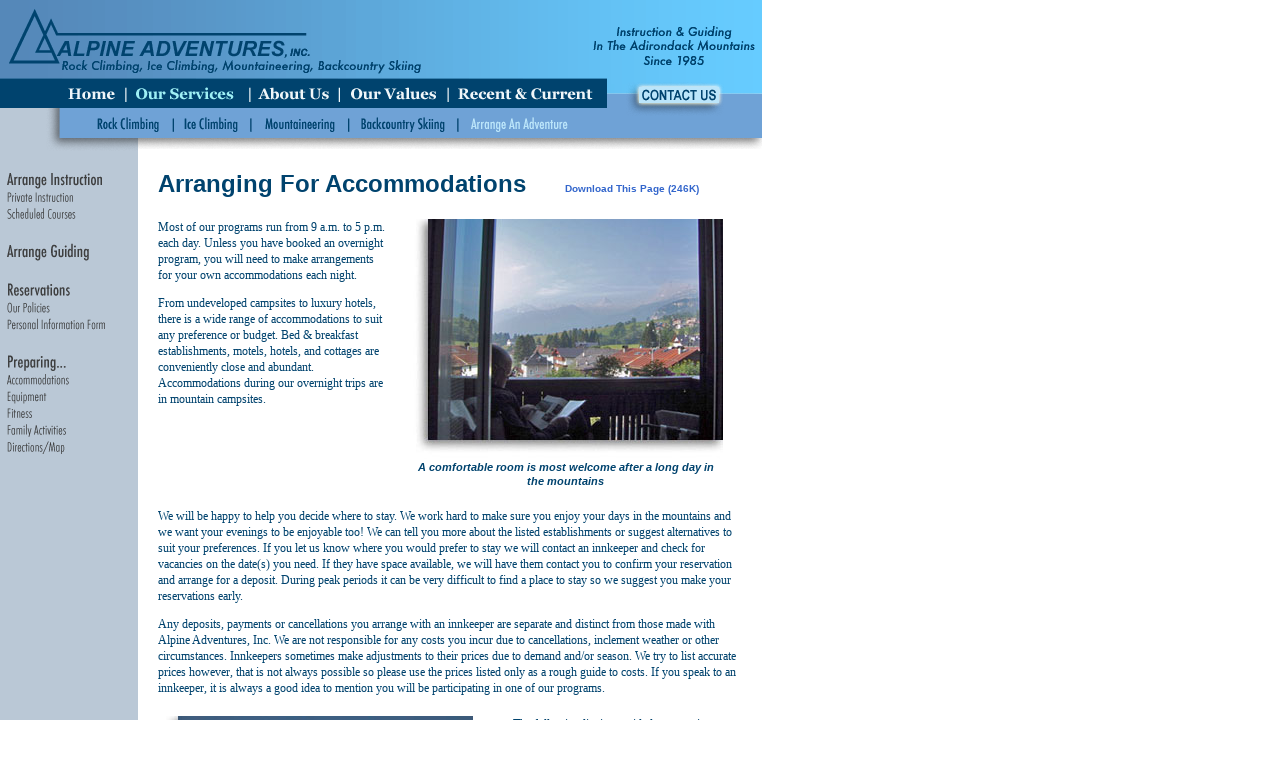

--- FILE ---
content_type: text/html
request_url: http://alpineadven.com/ourservices/arrange/accom.html
body_size: 10423
content:
<!DOCTYPE html PUBLIC "-//W3C//DTD HTML 4.01 Transitional//EN">

<html>

	<head>
		<title>Instruction &amp; Guiding For Rock Climbing, Ice Climbing, Mountaineering and Backcountry Skiing In The Adirondack Mountains - Alpine Adventures, Keene, New York</title>
		<meta http-equiv="content-type" content="text/html;charset=ISO-8859-1">
		<meta name="description" content="Instruction and guiding for rock climbing, ice climbing, backcountry skiing and mountaineering, in the Adirondack Mountains of New York State since 1985. R.L. Stolz and Karen Stolz, Directors.">
		<meta name="keywords" content="climbing, rock climbing, ice climbing, backcountry skiing, telemark skiing, mountaineering, alpine climbing, adventure climbing, mountain climbing, outdoor climbing, guided climbing, traditional climbing, climbing instruction, rock climbing instruction, rock climbing guiding, ice climbing instruction, ice climbing guiding, backcountry skiing instruction, backcountry skiing guiding, adventure skiing, telemark skiing instruction, mountaineering instruction, mountaineering guiding, Adirondack Mountains, Lake Placid, Keene Valley, Keene, outdoor instruction, outdoor education, outdoor recreation, wilderness recreation, extreme sports, mountain adventures, mountain holidays, mountain vacations, outdoor activities, alpinism, outdoor ethics">
		<link href="../../main.css" rel="stylesheet" media="screen">
		<csscriptdict import>
			<script type="text/javascript" src="../../GeneratedItems/CSScriptLib.js"></script>
		</csscriptdict>
		<csactiondict>
			<script type="text/javascript"><!--
CSAct[/*CMP*/ 'BC9C3DD015'] = new Array(CSOpenWindow,/*URL*/ 'http://www.adk.org/ad_loj/index.aspx','',600,600,true,true,false,false,true,true,false);
CSAct[/*CMP*/ 'BC9C583C19'] = new Array(CSOpenWindow,/*URL*/ 'http://www.dec.state.ny.us/website/do/camping/campgrounds/wilmington.html','',600,600,true,true,false,false,true,true,false);
CSAct[/*CMP*/ 'BCAD7C7D9'] = new Array(CSOpenWindow,/*URL*/ 'http://www.lakeplacidlodge.com','',600,600,true,true,false,false,true,true,false);
CSAct[/*CMP*/ 'BCAD7C7D11'] = new Array(CSOpenWindow,/*URL*/ 'http://www.mirrorlakeinn.com','',600,600,true,true,false,false,true,true,false);
CSAct[/*CMP*/ 'BCAD7C7D13'] = new Array(CSOpenWindow,/*URL*/ 'http://www.lphilton.com/','',600,600,true,true,false,false,true,true,false);
CSAct[/*CMP*/ 'BCAD7DDC21'] = new Array(CSOpenWindow,/*URL*/ 'http://www.lakeplacid.com/','',600,600,true,true,false,false,true,true,false);
CSAct[/*CMP*/ 'BCAD890523'] = new Array(CSOpenWindow,/*URL*/ 'http://www.lakeplacid.com/','',600,600,true,true,false,false,true,true,false);
CSAct[/*CMP*/ 'BDBBDD2353'] = new Array(CSOpenWindow,/*URL*/ 'jpgslg/sunset02540h.jpg','',540,405,false,false,false,false,false,false,false);
CSAct[/*CMP*/ 'BDBBDD4554'] = new Array(CSOpenWindow,/*URL*/ 'jpgslg/gb-restday540h.jpg','',540,405,false,false,false,false,false,false,false);
CSAct[/*CMP*/ 'BDBBDDE955'] = new Array(CSOpenWindow,/*URL*/ 'jpgslg/mh-ledge540h.jpg','',540,370,false,false,false,false,false,false,false);
CSAct[/*CMP*/ 'BDBCF40F5'] = new Array(CSOpenWindow,/*URL*/ 'jpgslg/s-avpass02540h.jpg','',540,405,false,false,false,false,false,false,false);
CSAct[/*CMP*/ 'C38410AD4'] = new Array(CSOpenWindow,/*URL*/ 'http://www.dartbrooklodge.com','',600,600,true,true,false,false,true,true,false);
CSAct[/*CMP*/ 'C43E14D40'] = new Array(CSOpenWindow,/*URL*/ 'http://www.marriott.com/courtyard/travel.mi','',600,600,true,true,false,false,true,true,false);
CSAct[/*CMP*/ 'CB94DCA11'] = new Array(CSOpenWindow,/*URL*/ 'pdfs/accom.pdf','',850,850,true,true,true,true,true,true,true);
CSAct[/*CMP*/ 'CC89F4730'] = new Array(CSOpenWindow,/*URL*/ 'http://www.keenevalleylodge.com/','',600,600,true,true,false,false,true,true,false);
CSAct[/*CMP*/ 'CDFC45791'] = new Array(CSOpenWindow,/*URL*/ 'http://www.adktrailinn.com/','',1060,1060,true,true,true,true,true,true,true);
CSAct[/*CMP*/ 'CDFC48672'] = new Array(CSOpenWindow,/*URL*/ 'http://www.thesnowgoose.com','',1060,1060,true,true,true,true,true,true,true);

// --></script>
		</csactiondict>
		<csactions>
			<csaction name="BC9C3DD015" class="Open Window" type="onevent" val0="http://www.adk.org/ad_loj/index.aspx" val1="" val2="600" val3="600" val4="true" val5="true" val6="false" val7="false" val8="true" val9="true" val10="false" urlparams="1"></csaction>
			<csaction name="BC9C583C19" class="Open Window" type="onevent" val0="http://www.dec.state.ny.us/website/do/camping/campgrounds/wilmington.html" val1="" val2="600" val3="600" val4="true" val5="true" val6="false" val7="false" val8="true" val9="true" val10="false" urlparams="1"></csaction>
			<csaction name="BCAD7C7D9" class="Open Window" type="onevent" val0="http://www.lakeplacidlodge.com" val1="" val2="600" val3="600" val4="true" val5="true" val6="false" val7="false" val8="true" val9="true" val10="false" urlparams="1"></csaction>
			<csaction name="BCAD7C7D11" class="Open Window" type="onevent" val0="http://www.mirrorlakeinn.com" val1="" val2="600" val3="600" val4="true" val5="true" val6="false" val7="false" val8="true" val9="true" val10="false" urlparams="1"></csaction>
			<csaction name="BCAD7C7D13" class="Open Window" type="onevent" val0="http://www.lphilton.com/" val1="" val2="600" val3="600" val4="true" val5="true" val6="false" val7="false" val8="true" val9="true" val10="false" urlparams="1"></csaction>
			<csaction name="BCAD7DDC21" class="Open Window" type="onevent" val0="http://www.lakeplacid.com/" val1="" val2="600" val3="600" val4="true" val5="true" val6="false" val7="false" val8="true" val9="true" val10="false" urlparams="1"></csaction>
			<csaction name="BCAD890523" class="Open Window" type="onevent" val0="http://www.lakeplacid.com/" val1="" val2="600" val3="600" val4="true" val5="true" val6="false" val7="false" val8="true" val9="true" val10="false" urlparams="1"></csaction>
			<csaction name="BDBBDD2353" class="Open Window" type="onevent" val0="jpgslg/sunset02540h.jpg" val1="" val2="540" val3="405" val4="false" val5="false" val6="false" val7="false" val8="false" val9="false" val10="false" urlparams="1"></csaction>
			<csaction name="BDBBDD4554" class="Open Window" type="onevent" val0="jpgslg/gb-restday540h.jpg" val1="" val2="540" val3="405" val4="false" val5="false" val6="false" val7="false" val8="false" val9="false" val10="false" urlparams="1"></csaction>
			<csaction name="BDBBDDE955" class="Open Window" type="onevent" val0="jpgslg/mh-ledge540h.jpg" val1="" val2="540" val3="370" val4="false" val5="false" val6="false" val7="false" val8="false" val9="false" val10="false" urlparams="1"></csaction>
			<csaction name="BDBCF40F5" class="Open Window" type="onevent" val0="jpgslg/s-avpass02540h.jpg" val1="" val2="540" val3="405" val4="false" val5="false" val6="false" val7="false" val8="false" val9="false" val10="false" urlparams="1"></csaction>
			<csaction name="C38410AD4" class="Open Window" type="onevent" val0="http://www.dartbrooklodge.com" val1="" val2="600" val3="600" val4="true" val5="true" val6="false" val7="false" val8="true" val9="true" val10="false" urlparams="1"></csaction>
			<csaction name="C43E14D40" class="Open Window" type="onevent" val0="http://www.marriott.com/courtyard/travel.mi" val1="" val2="600" val3="600" val4="true" val5="true" val6="false" val7="false" val8="true" val9="true" val10="false" urlparams="1"></csaction>
			<csaction name="CB94DCA11" class="Open Window" type="onevent" val0="pdfs/accom.pdf" val1="" val2="850" val3="850" val4="true" val5="true" val6="true" val7="true" val8="true" val9="true" val10="true" urlparams="1"></csaction>
			<csaction name="CC89F4730" class="Open Window" type="onevent" val0="http://www.keenevalleylodge.com/" val1="" val2="600" val3="600" val4="true" val5="true" val6="false" val7="false" val8="true" val9="true" val10="false" urlparams="1"></csaction>
			<csaction name="CDFC45791" class="Open Window" type="onevent" val0="http://www.adktrailinn.com/" val1="" val2="1060" val3="1060" val4="true" val5="true" val6="true" val7="true" val8="true" val9="true" val10="true" urlparams="1"></csaction>
			<csaction name="CDFC48672" class="Open Window" type="onevent" val0="http://www.thesnowgoose.com" val1="" val2="1060" val3="1060" val4="true" val5="true" val6="true" val7="true" val8="true" val9="true" val10="true" urlparams="1"></csaction>
		</csactions>
		<csimport user="../../../alpineadventures.data/Components/nav2ourservices/nav2aa.html" occur="3">
			<csactions>
				<csaction name="Cmp0080444903GoLiveAction1" class="Set Image URL" type="onevent" val0="rockclimbingaa" val1="../../navgifs/nav2/rockclimbingaa-over.gif" urlparams="2"></csaction>
				<csaction name="Cmp0080444903GoLiveAction2" class="Set Image URL" type="onevent" val0="rockclimbingaa" val1="../../navgifs/nav2/rockclimbingaa.gif" urlparams="2"></csaction>
				<csaction name="Cmp0080444903GoLiveAction3" class="Set Image URL" type="onevent" val0="iceclimbing" val1="../../navgifs/nav2/iceclimbing-over.gif" urlparams="2"></csaction>
				<csaction name="Cmp0080444903GoLiveAction4" class="Set Image URL" type="onevent" val0="iceclimbing" val1="../../navgifs/nav2/iceclimbing.gif" urlparams="2"></csaction>
				<csaction name="Cmp0080444903GoLiveAction5" class="Set Image URL" type="onevent" val0="mountaineering" val1="../../navgifs/nav2/mountaineering-over.gif" urlparams="2"></csaction>
				<csaction name="Cmp0080444903GoLiveAction6" class="Set Image URL" type="onevent" val0="mountaineering" val1="../../navgifs/nav2/mountaineering.gif" urlparams="2"></csaction>
				<csaction name="Cmp0080444903GoLiveAction7" class="Set Image URL" type="onevent" val0="backcountryskiing" val1="../../navgifs/nav2/backcountryskiing-over.gif" urlparams="2"></csaction>
				<csaction name="Cmp0080444903GoLiveAction8" class="Set Image URL" type="onevent" val0="backcountryskiing" val1="../../navgifs/nav2/backcountryskiing.gif" urlparams="2"></csaction>
				<csaction name="Cmp0080444903GoLiveAction9" class="Set Image URL" type="onevent" val0="arrangeanadventure" val1="../../navgifs/nav2/arrangeanadv-over.gif" urlparams="2"></csaction>
				<csaction name="Cmp0080444903GoLiveAction10" class="Set Image URL" type="onevent" val0="arrangeanadventure" val1="../../navgifs/nav2/arrangeanadv.gif" urlparams="2"></csaction>
			</csactions>
			<csactiondict>
				<script type="text/javascript"><!--
CSInit[CSInit.length] = new Array(CSILoad,/*CMP*/'rockclimbingaa',/*URL*/'../../navgifs/nav2/rockclimbingaa.gif',/*URL*/'../../navgifs/nav2/rockclimbingaa-over.gif',/*URL*/'','');
CSInit[CSInit.length] = new Array(CSILoad,/*CMP*/'iceclimbing',/*URL*/'../../navgifs/nav2/iceclimbing.gif',/*URL*/'../../navgifs/nav2/iceclimbing-over.gif',/*URL*/'','');
CSInit[CSInit.length] = new Array(CSILoad,/*CMP*/'mountaineering',/*URL*/'../../navgifs/nav2/mountaineering.gif',/*URL*/'../../navgifs/nav2/mountaineering-over.gif',/*URL*/'','');
CSInit[CSInit.length] = new Array(CSILoad,/*CMP*/'backcountryskiing',/*URL*/'../../navgifs/nav2/backcountryskiing.gif',/*URL*/'../../navgifs/nav2/backcountryskiing-over.gif',/*URL*/'','');
CSInit[CSInit.length] = new Array(CSILoad,/*CMP*/'arrangeanadventure',/*URL*/'../../navgifs/nav2/arrangeanadv-over.gif',/*URL*/'../../navgifs/nav2/arrangeanadv-over.gif',/*URL*/'','');
CSAct[/*CMP*/ 'Cmp0080444903GoLiveAction1'] = new Array(CSSetImageURL,/*CMP*/ 'rockclimbingaa',/*URL*/ '../../navgifs/nav2/rockclimbingaa-over.gif');
CSAct[/*CMP*/ 'Cmp0080444903GoLiveAction2'] = new Array(CSSetImageURL,/*CMP*/ 'rockclimbingaa',/*URL*/ '../../navgifs/nav2/rockclimbingaa.gif');
CSAct[/*CMP*/ 'Cmp0080444903GoLiveAction3'] = new Array(CSSetImageURL,/*CMP*/ 'iceclimbing',/*URL*/ '../../navgifs/nav2/iceclimbing-over.gif');
CSAct[/*CMP*/ 'Cmp0080444903GoLiveAction4'] = new Array(CSSetImageURL,/*CMP*/ 'iceclimbing',/*URL*/ '../../navgifs/nav2/iceclimbing.gif');
CSAct[/*CMP*/ 'Cmp0080444903GoLiveAction5'] = new Array(CSSetImageURL,/*CMP*/ 'mountaineering',/*URL*/ '../../navgifs/nav2/mountaineering-over.gif');
CSAct[/*CMP*/ 'Cmp0080444903GoLiveAction6'] = new Array(CSSetImageURL,/*CMP*/ 'mountaineering',/*URL*/ '../../navgifs/nav2/mountaineering.gif');
CSAct[/*CMP*/ 'Cmp0080444903GoLiveAction7'] = new Array(CSSetImageURL,/*CMP*/ 'backcountryskiing',/*URL*/ '../../navgifs/nav2/backcountryskiing-over.gif');
CSAct[/*CMP*/ 'Cmp0080444903GoLiveAction8'] = new Array(CSSetImageURL,/*CMP*/ 'backcountryskiing',/*URL*/ '../../navgifs/nav2/backcountryskiing.gif');
CSAct[/*CMP*/ 'Cmp0080444903GoLiveAction9'] = new Array(CSSetImageURL,/*CMP*/ 'arrangeanadventure',/*URL*/ '../../navgifs/nav2/arrangeanadv-over.gif');
CSAct[/*CMP*/ 'Cmp0080444903GoLiveAction10'] = new Array(CSSetImageURL,/*CMP*/ 'arrangeanadventure',/*URL*/ '../../navgifs/nav2/arrangeanadv.gif');

// --></script>
			</csactiondict>
		</csimport>
		<csimport user="../../../alpineadventures.data/Components/nav1os.html" occur="85">
			<csactions>
				<csaction name="GoLiveAction1" class="Set Image URL" type="onevent" val0="home" val1="../../navgifs/nav1/home-over.gif" urlparams="2"></csaction>
				<csaction name="GoLiveAction2" class="Set Image URL" type="onevent" val0="home" val1="../../navgifs/nav1/home.gif" urlparams="2"></csaction>
				<csaction name="GoLiveAction3" class="Set Image URL" type="onevent" val0="services" val1="../../navgifs/nav1/services-over.gif" urlparams="2"></csaction>
				<csaction name="GoLiveAction4" class="Set Image URL" type="onevent" val0="services" val1="../../navgifs/nav1/services.gif" urlparams="2"></csaction>
				<csaction name="GoLiveAction5" class="Set Image URL" type="onevent" val0="aboutus" val1="../../navgifs/nav1/aboutus-over.gif" urlparams="2"></csaction>
				<csaction name="GoLiveAction6" class="Set Image URL" type="onevent" val0="aboutus" val1="../../navgifs/nav1/aboutus.gif" urlparams="2"></csaction>
				<csaction name="GoLiveAction7" class="Set Image URL" type="onevent" val0="values" val1="../../navgifs/nav1/values-over.gif" urlparams="2"></csaction>
				<csaction name="GoLiveAction8" class="Set Image URL" type="onevent" val0="values" val1="../../navgifs/nav1/values.gif" urlparams="2"></csaction>
				<csaction name="GoLiveAction9" class="Set Image URL" type="onevent" val0="current" val1="../../navgifs/nav1/current-over.gif" urlparams="2"></csaction>
				<csaction name="GoLiveAction10" class="Set Image URL" type="onevent" val0="current" val1="../../navgifs/nav1/current.gif" urlparams="2"></csaction>
				<csaction name="GoLiveAction11" class="Set Image URL" type="onevent" val0="contact" val1="../../navgifs/nav1/contact-over.gif" urlparams="2"></csaction>
				<csaction name="GoLiveAction12" class="Set Image URL" type="onevent" val0="contact" val1="../../navgifs/nav1/contact.gif" urlparams="2"></csaction>
			</csactions>
			<csactiondict>
				<script type="text/javascript"><!--
CSInit[CSInit.length] = new Array(CSILoad,/*CMP*/'home',/*URL*/'../../navgifs/nav1/home.gif',/*URL*/'../../navgifs/nav1/home-over.gif',/*URL*/'','');
CSInit[CSInit.length] = new Array(CSILoad,/*CMP*/'services',/*URL*/'../../navgifs/nav1/services-over.gif',/*URL*/'../../navgifs/nav1/services-over.gif',/*URL*/'','');
CSInit[CSInit.length] = new Array(CSILoad,/*CMP*/'aboutus',/*URL*/'../../navgifs/nav1/aboutus.gif',/*URL*/'../../navgifs/nav1/aboutus-over.gif',/*URL*/'','');
CSInit[CSInit.length] = new Array(CSILoad,/*CMP*/'values',/*URL*/'../../navgifs/nav1/values.gif',/*URL*/'../../navgifs/nav1/values-over.gif',/*URL*/'','');
CSInit[CSInit.length] = new Array(CSILoad,/*CMP*/'current',/*URL*/'../../navgifs/nav1/current.gif',/*URL*/'../../navgifs/nav1/current-over.gif',/*URL*/'','');
CSInit[CSInit.length] = new Array(CSILoad,/*CMP*/'contact',/*URL*/'../../navgifs/nav1/contact.gif',/*URL*/'../../navgifs/nav1/contact-over.gif',/*URL*/'','');
CSAct[/*CMP*/ 'GoLiveAction1'] = new Array(CSSetImageURL,/*CMP*/ 'home',/*URL*/ '../../navgifs/nav1/home-over.gif');
CSAct[/*CMP*/ 'GoLiveAction2'] = new Array(CSSetImageURL,/*CMP*/ 'home',/*URL*/ '../../navgifs/nav1/home.gif');
CSAct[/*CMP*/ 'GoLiveAction3'] = new Array(CSSetImageURL,/*CMP*/ 'services',/*URL*/ '../../navgifs/nav1/services-over.gif');
CSAct[/*CMP*/ 'GoLiveAction4'] = new Array(CSSetImageURL,/*CMP*/ 'services',/*URL*/ '../../navgifs/nav1/services.gif');
CSAct[/*CMP*/ 'GoLiveAction5'] = new Array(CSSetImageURL,/*CMP*/ 'aboutus',/*URL*/ '../../navgifs/nav1/aboutus-over.gif');
CSAct[/*CMP*/ 'GoLiveAction6'] = new Array(CSSetImageURL,/*CMP*/ 'aboutus',/*URL*/ '../../navgifs/nav1/aboutus.gif');
CSAct[/*CMP*/ 'GoLiveAction7'] = new Array(CSSetImageURL,/*CMP*/ 'values',/*URL*/ '../../navgifs/nav1/values-over.gif');
CSAct[/*CMP*/ 'GoLiveAction8'] = new Array(CSSetImageURL,/*CMP*/ 'values',/*URL*/ '../../navgifs/nav1/values.gif');
CSAct[/*CMP*/ 'GoLiveAction9'] = new Array(CSSetImageURL,/*CMP*/ 'current',/*URL*/ '../../navgifs/nav1/current-over.gif');
CSAct[/*CMP*/ 'GoLiveAction10'] = new Array(CSSetImageURL,/*CMP*/ 'current',/*URL*/ '../../navgifs/nav1/current.gif');
CSAct[/*CMP*/ 'GoLiveAction11'] = new Array(CSSetImageURL,/*CMP*/ 'contact',/*URL*/ '../../navgifs/nav1/contact-over.gif');
CSAct[/*CMP*/ 'GoLiveAction12'] = new Array(CSSetImageURL,/*CMP*/ 'contact',/*URL*/ '../../navgifs/nav1/contact.gif');

// --></script>
			</csactiondict>
		</csimport>
		<csimport user="../../../alpineadventures.data/Components/nav3ourservices/arrange3nav.html" occur="17">
			<csactions>
				<csaction name="Cmp0055C86F17GoLiveAction1" class="Set Image URL" type="onevent" val0="instruction" val1="../../navgifs/nav3/instruction-over.gif" urlparams="2"></csaction>
				<csaction name="Cmp0055C86F17GoLiveAction2" class="Set Image URL" type="onevent" val0="instruction" val1="../../navgifs/nav3/instruction.gif" urlparams="2"></csaction>
				<csaction name="Cmp0055C86F17GoLiveAction3" class="Set Image URL" type="onevent" val0="privinstruct" val1="../../navgifs/nav3/privinstruct-over.gif" urlparams="2"></csaction>
				<csaction name="Cmp0055C86F17GoLiveAction4" class="Set Image URL" type="onevent" val0="privinstruct" val1="../../navgifs/nav3/privinstruct.gif" urlparams="2"></csaction>
				<csaction name="Cmp0055C86F17GoLiveAction5" class="Set Image URL" type="onevent" val0="schedcourses" val1="../../navgifs/nav3/schedcourses-over.gif" urlparams="2"></csaction>
				<csaction name="Cmp0055C86F17GoLiveAction6" class="Set Image URL" type="onevent" val0="schedcourses" val1="../../navgifs/nav3/schedcourses.gif" urlparams="2"></csaction>
				<csaction name="Cmp0055C86F17GoLiveAction7" class="Set Image URL" type="onevent" val0="arrguiding" val1="../../navgifs/nav3/arrguiding-over.gif" urlparams="2"></csaction>
				<csaction name="Cmp0055C86F17GoLiveAction8" class="Set Image URL" type="onevent" val0="arrguiding" val1="../../navgifs/nav3/arrguiding.gif" urlparams="2"></csaction>
				<csaction name="Cmp0055C86F17GoLiveAction9" class="Set Image URL" type="onevent" val0="reservations" val1="../../navgifs/nav3/reservations-over.gif" urlparams="2"></csaction>
				<csaction name="Cmp0055C86F17GoLiveAction10" class="Set Image URL" type="onevent" val0="reservations" val1="../../navgifs/nav3/reservations.gif" urlparams="2"></csaction>
				<csaction name="Cmp0055C86F17GoLiveAction11" class="Set Image URL" type="onevent" val0="policies" val1="../../navgifs/nav3/policies-over.gif" urlparams="2"></csaction>
				<csaction name="Cmp0055C86F17GoLiveAction12" class="Set Image URL" type="onevent" val0="policies" val1="../../navgifs/nav3/policies.gif" urlparams="2"></csaction>
				<csaction name="GoLiveAction13" class="Set Image URL" type="onevent" val0="personalinfo" val1="../../navgifs/nav3/personalinfo-over.gif" urlparams="2"></csaction>
				<csaction name="GoLiveAction14" class="Set Image URL" type="onevent" val0="personalinfo" val1="../../navgifs/nav3/personalinfo.gif" urlparams="2"></csaction>
				<csaction name="GoLiveAction15" class="Set Image URL" type="onevent" val0="prep" val1="../../navgifs/nav3/prep-over.gif" urlparams="2"></csaction>
				<csaction name="GoLiveAction16" class="Set Image URL" type="onevent" val0="prep" val1="../../navgifs/nav3/prep.gif" urlparams="2"></csaction>
				<csaction name="GoLiveAction17" class="Set Image URL" type="onevent" val0="accom" val1="../../navgifs/nav3/accom-over.gif" urlparams="2"></csaction>
				<csaction name="GoLiveAction18" class="Set Image URL" type="onevent" val0="accom" val1="../../navgifs/nav3/accom.gif" urlparams="2"></csaction>
				<csaction name="GoLiveAction19" class="Set Image URL" type="onevent" val0="equip" val1="../../navgifs/nav3/equip-over.gif" urlparams="2"></csaction>
				<csaction name="GoLiveAction20" class="Set Image URL" type="onevent" val0="equip" val1="../../navgifs/nav3/equip.gif" urlparams="2"></csaction>
				<csaction name="GoLiveAction21" class="Set Image URL" type="onevent" val0="fitness" val1="../../navgifs/nav3/fitness-over.gif" urlparams="2"></csaction>
				<csaction name="GoLiveAction22" class="Set Image URL" type="onevent" val0="fitness" val1="../../navgifs/nav3/fitness.gif" urlparams="2"></csaction>
				<csaction name="GoLiveAction23" class="Set Image URL" type="onevent" val0="famact" val1="../../navgifs/nav3/famact-over.gif" urlparams="2"></csaction>
				<csaction name="GoLiveAction24" class="Set Image URL" type="onevent" val0="famact" val1="../../navgifs/nav3/famact.gif" urlparams="2"></csaction>
				<csaction name="GoLiveAction25" class="Set Image URL" type="onevent" val0="directions" val1="../../navgifs/nav3/directions-over.gif" urlparams="2"></csaction>
				<csaction name="GoLiveAction26" class="Set Image URL" type="onevent" val0="directions" val1="../../navgifs/nav3/directions.gif" urlparams="2"></csaction>
			</csactions>
			<csactiondict>
				<script type="text/javascript"><!--
CSInit[CSInit.length] = new Array(CSILoad,/*CMP*/'instruction',/*URL*/'../../navgifs/nav3/instruction.gif',/*URL*/'../../navgifs/nav3/instruction-over.gif',/*URL*/'','');
CSInit[CSInit.length] = new Array(CSILoad,/*CMP*/'privinstruct',/*URL*/'../../navgifs/nav3/privinstruct.gif',/*URL*/'../../navgifs/nav3/privinstruct-over.gif',/*URL*/'','');
CSInit[CSInit.length] = new Array(CSILoad,/*CMP*/'schedcourses',/*URL*/'../../navgifs/nav3/schedcourses.gif',/*URL*/'../../navgifs/nav3/schedcourses-over.gif',/*URL*/'','');
CSInit[CSInit.length] = new Array(CSILoad,/*CMP*/'arrguiding',/*URL*/'../../navgifs/nav3/arrguiding.gif',/*URL*/'../../navgifs/nav3/arrguiding-over.gif',/*URL*/'','');
CSInit[CSInit.length] = new Array(CSILoad,/*CMP*/'reservations',/*URL*/'../../navgifs/nav3/reservations.gif',/*URL*/'../../navgifs/nav3/reservations-over.gif',/*URL*/'','');
CSInit[CSInit.length] = new Array(CSILoad,/*CMP*/'policies',/*URL*/'../../navgifs/nav3/policies.gif',/*URL*/'../../navgifs/nav3/policies-over.gif',/*URL*/'','');
CSInit[CSInit.length] = new Array(CSILoad,/*CMP*/'personalinfo',/*URL*/'../../navgifs/nav3/personalinfo.gif',/*URL*/'../../navgifs/nav3/personalinfo-over.gif',/*URL*/'','');
CSInit[CSInit.length] = new Array(CSILoad,/*CMP*/'prep',/*URL*/'../../navgifs/nav3/prep.gif',/*URL*/'../../navgifs/nav3/prep-over.gif',/*URL*/'','');
CSInit[CSInit.length] = new Array(CSILoad,/*CMP*/'accom',/*URL*/'../../navgifs/nav3/accom.gif',/*URL*/'../../navgifs/nav3/accom-over.gif',/*URL*/'','');
CSInit[CSInit.length] = new Array(CSILoad,/*CMP*/'equip',/*URL*/'../../navgifs/nav3/equip.gif',/*URL*/'../../navgifs/nav3/equip-over.gif',/*URL*/'','');
CSInit[CSInit.length] = new Array(CSILoad,/*CMP*/'fitness',/*URL*/'../../navgifs/nav3/fitness.gif',/*URL*/'../../navgifs/nav3/fitness-over.gif',/*URL*/'','');
CSInit[CSInit.length] = new Array(CSILoad,/*CMP*/'famact',/*URL*/'../../navgifs/nav3/famact.gif',/*URL*/'../../navgifs/nav3/famact-over.gif',/*URL*/'','');
CSInit[CSInit.length] = new Array(CSILoad,/*CMP*/'directions',/*URL*/'../../navgifs/nav3/directions.gif',/*URL*/'../../navgifs/nav3/directions-over.gif',/*URL*/'','');
CSAct[/*CMP*/ 'Cmp0055C86F17GoLiveAction1'] = new Array(CSSetImageURL,/*CMP*/ 'instruction',/*URL*/ '../../navgifs/nav3/instruction-over.gif');
CSAct[/*CMP*/ 'Cmp0055C86F17GoLiveAction2'] = new Array(CSSetImageURL,/*CMP*/ 'instruction',/*URL*/ '../../navgifs/nav3/instruction.gif');
CSAct[/*CMP*/ 'Cmp0055C86F17GoLiveAction3'] = new Array(CSSetImageURL,/*CMP*/ 'privinstruct',/*URL*/ '../../navgifs/nav3/privinstruct-over.gif');
CSAct[/*CMP*/ 'Cmp0055C86F17GoLiveAction4'] = new Array(CSSetImageURL,/*CMP*/ 'privinstruct',/*URL*/ '../../navgifs/nav3/privinstruct.gif');
CSAct[/*CMP*/ 'Cmp0055C86F17GoLiveAction5'] = new Array(CSSetImageURL,/*CMP*/ 'schedcourses',/*URL*/ '../../navgifs/nav3/schedcourses-over.gif');
CSAct[/*CMP*/ 'Cmp0055C86F17GoLiveAction6'] = new Array(CSSetImageURL,/*CMP*/ 'schedcourses',/*URL*/ '../../navgifs/nav3/schedcourses.gif');
CSAct[/*CMP*/ 'Cmp0055C86F17GoLiveAction7'] = new Array(CSSetImageURL,/*CMP*/ 'arrguiding',/*URL*/ '../../navgifs/nav3/arrguiding-over.gif');
CSAct[/*CMP*/ 'Cmp0055C86F17GoLiveAction8'] = new Array(CSSetImageURL,/*CMP*/ 'arrguiding',/*URL*/ '../../navgifs/nav3/arrguiding.gif');
CSAct[/*CMP*/ 'Cmp0055C86F17GoLiveAction9'] = new Array(CSSetImageURL,/*CMP*/ 'reservations',/*URL*/ '../../navgifs/nav3/reservations-over.gif');
CSAct[/*CMP*/ 'Cmp0055C86F17GoLiveAction10'] = new Array(CSSetImageURL,/*CMP*/ 'reservations',/*URL*/ '../../navgifs/nav3/reservations.gif');
CSAct[/*CMP*/ 'Cmp0055C86F17GoLiveAction11'] = new Array(CSSetImageURL,/*CMP*/ 'policies',/*URL*/ '../../navgifs/nav3/policies-over.gif');
CSAct[/*CMP*/ 'Cmp0055C86F17GoLiveAction12'] = new Array(CSSetImageURL,/*CMP*/ 'policies',/*URL*/ '../../navgifs/nav3/policies.gif');
CSAct[/*CMP*/ 'GoLiveAction13'] = new Array(CSSetImageURL,/*CMP*/ 'personalinfo',/*URL*/ '../../navgifs/nav3/personalinfo-over.gif');
CSAct[/*CMP*/ 'GoLiveAction14'] = new Array(CSSetImageURL,/*CMP*/ 'personalinfo',/*URL*/ '../../navgifs/nav3/personalinfo.gif');
CSAct[/*CMP*/ 'GoLiveAction15'] = new Array(CSSetImageURL,/*CMP*/ 'prep',/*URL*/ '../../navgifs/nav3/prep-over.gif');
CSAct[/*CMP*/ 'GoLiveAction16'] = new Array(CSSetImageURL,/*CMP*/ 'prep',/*URL*/ '../../navgifs/nav3/prep.gif');
CSAct[/*CMP*/ 'GoLiveAction17'] = new Array(CSSetImageURL,/*CMP*/ 'accom',/*URL*/ '../../navgifs/nav3/accom-over.gif');
CSAct[/*CMP*/ 'GoLiveAction18'] = new Array(CSSetImageURL,/*CMP*/ 'accom',/*URL*/ '../../navgifs/nav3/accom.gif');
CSAct[/*CMP*/ 'GoLiveAction19'] = new Array(CSSetImageURL,/*CMP*/ 'equip',/*URL*/ '../../navgifs/nav3/equip-over.gif');
CSAct[/*CMP*/ 'GoLiveAction20'] = new Array(CSSetImageURL,/*CMP*/ 'equip',/*URL*/ '../../navgifs/nav3/equip.gif');
CSAct[/*CMP*/ 'GoLiveAction21'] = new Array(CSSetImageURL,/*CMP*/ 'fitness',/*URL*/ '../../navgifs/nav3/fitness-over.gif');
CSAct[/*CMP*/ 'GoLiveAction22'] = new Array(CSSetImageURL,/*CMP*/ 'fitness',/*URL*/ '../../navgifs/nav3/fitness.gif');
CSAct[/*CMP*/ 'GoLiveAction23'] = new Array(CSSetImageURL,/*CMP*/ 'famact',/*URL*/ '../../navgifs/nav3/famact-over.gif');
CSAct[/*CMP*/ 'GoLiveAction24'] = new Array(CSSetImageURL,/*CMP*/ 'famact',/*URL*/ '../../navgifs/nav3/famact.gif');
CSAct[/*CMP*/ 'GoLiveAction25'] = new Array(CSSetImageURL,/*CMP*/ 'directions',/*URL*/ '../../navgifs/nav3/directions-over.gif');
CSAct[/*CMP*/ 'GoLiveAction26'] = new Array(CSSetImageURL,/*CMP*/ 'directions',/*URL*/ '../../navgifs/nav3/directions.gif');

// --></script>
			</csactiondict>
		</csimport>
		<csimport user="../../../alpineadventures.data/Components/bottomnav.html" occur="54">
			<link href="../../main.css" rel="stylesheet" media="screen">
		</csimport>
	</head>

	<body onload="CSScriptInit();" bgcolor="white" leftmargin="0" marginheight="0" marginwidth="0" topmargin="0">
		<table border="0" cellspacing="0" cellpadding="0">
			<tr valign="top">
				<td width="765"><csobj occur="7" w="765" h="84" t="Component" csref="../../../alpineadventures.data/Components/aapageheader.html"><img src="../../navgifs/pageheader.gif" alt="Alpine Adventures - Mountain Adventures In The Adirondacks Since 1985 - Instruction &amp; Guiding For Rock Climbing, Ice Climbing, Mountaineering And Backcountry Skiing" height="84" width="762" border="0"></csobj></td>
			</tr>
			<tr valign="top">
				<td width="765"><csobj occur="85" w="765" h="24" t="Component" csref="../../../alpineadventures.data/Components/nav1os.html">
						<table width=762 border=0 cellpadding=0 cellspacing=0>
							<tr>
								<td><img src="../../navgifs/nav1/nav1space3.gif" width=62 height=24 alt=""></td>
								<td><csobj w=67 h=24 t="Button" ht="../../navgifs/nav1/home-over.gif" al="Home" csover="GoLiveAction1" csout="GoLiveAction2"><a href="../../index.html" onmouseover="CSAction(new Array(/*CMP*/'GoLiveAction1'));return CSIShow(/*CMP*/'home',1)" onmouseout="CSAction(new Array(/*CMP*/'GoLiveAction2'));return CSIShow(/*CMP*/'home',0)" onclick="return CSButtonReturn()"><img id="home" src="../../navgifs/nav1/home.gif" width="67" height="24" name="home" border="0" alt="Home"></a></csobj></td>
								<td><csobj w=123 h=24 t="Button" ht="../../navgifs/nav1/services-over.gif" al="Our Services" csover="GoLiveAction3" csout="GoLiveAction4"><a href="../services.html" onmouseover="CSAction(new Array(/*CMP*/'GoLiveAction3'));return CSIShow(/*CMP*/'services',1)" onmouseout="CSAction(new Array(/*CMP*/'GoLiveAction4'));return CSIShow(/*CMP*/'services',0)" onclick="return CSButtonReturn()"><img id="services" src="../../navgifs/nav1/services-over.gif" width="123" height="24" name="services" border="0" alt="Our Services"></a></csobj></td>
								<td><csobj w=90 h=24 t="Button" ht="../../navgifs/nav1/aboutus-over.gif" al="About Us" csover="GoLiveAction5" csout="GoLiveAction6"><a href="../../aboutus/aboutus.html" onmouseover="CSAction(new Array(/*CMP*/'GoLiveAction5'));return CSIShow(/*CMP*/'aboutus',1)" onmouseout="CSAction(new Array(/*CMP*/'GoLiveAction6'));return CSIShow(/*CMP*/'aboutus',0)" onclick="return CSButtonReturn()"><img id="aboutus" src="../../navgifs/nav1/aboutus.gif" width="90" height="24" name="aboutus" border="0" alt="About Us"></a></csobj></td>
								<td><csobj w=109 h=24 t="Button" ht="../../navgifs/nav1/values-over.gif" al="Our Values" csover="GoLiveAction7" csout="GoLiveAction8"><a href="../../ourvalues/values.html" onmouseover="CSAction(new Array(/*CMP*/'GoLiveAction7'));return CSIShow(/*CMP*/'values',1)" onmouseout="CSAction(new Array(/*CMP*/'GoLiveAction8'));return CSIShow(/*CMP*/'values',0)" onclick="return CSButtonReturn()"><img id="values" src="../../navgifs/nav1/values.gif" width="109" height="24" name="values" border="0" alt="Our Values"></a></csobj></td>
								<td><csobj w=148 h=24 t="Button" ht="../../navgifs/nav1/current-over.gif" al="Recent And Current" csover="GoLiveAction9" csout="GoLiveAction10"><a href="../../recentandcurrent/current.html" onmouseover="CSAction(new Array(/*CMP*/'GoLiveAction9'));return CSIShow(/*CMP*/'current',1)" onmouseout="CSAction(new Array(/*CMP*/'GoLiveAction10'));return CSIShow(/*CMP*/'current',0)" onclick="return CSButtonReturn()"><img id="current" src="../../navgifs/nav1/current.gif" width="148" height="24" name="current" border="0" alt="Recent And Current"></a></csobj></td>
								<td><img src="../../navgifs/nav1/nav1space2.gif" width=39 height=24 alt=""></td>
								<td><csobj w=79 h=24 t="Button" ht="../../navgifs/nav1/contact-over.gif" al="Contact Us" csover="GoLiveAction11" csout="GoLiveAction12"><a href="../../aboutus/contactus.html" onmouseover="CSAction(new Array(/*CMP*/'GoLiveAction11'));return CSIShow(/*CMP*/'contact',1)" onmouseout="CSAction(new Array(/*CMP*/'GoLiveAction12'));return CSIShow(/*CMP*/'contact',0)" onclick="return CSButtonReturn()"><img id="contact" src="../../navgifs/nav1/contact.gif" width="79" height="24" name="contact" border="0" alt="Contact Us"></a></csobj></td>
								<td><img src="../../navgifs/nav1/nav1space1.gif" width=45 height=24 alt=""></td>
							</tr>
						</table>
					</csobj></td>
			</tr>
			<tr valign="top">
				<td width="765"><csobj occur="3" w="765" h="41" t="Component" csref="../../../alpineadventures.data/Components/nav2ourservices/nav2aa.html">
						<table width=762 border=0 cellpadding=0 cellspacing=0>
							<tr>
								<td><img src="../../navgifs/nav2/nav2space1aa.gif" width=88 height=41 alt=""></td>
								<td><csobj w=88 h=41 t="Button" ht="../../../alpineadventures/navgifs/nav2/rockclimbingaa-over.gif" al="Rock Climbing" csover="Cmp0080444903GoLiveAction1" csout="Cmp0080444903GoLiveAction2"><a href="../rock/rc.html" onmouseover="CSAction(new Array(/*CMP*/'Cmp0080444903GoLiveAction1'));return CSIShow(/*CMP*/'rockclimbingaa',1)" onmouseout="CSAction(new Array(/*CMP*/'Cmp0080444903GoLiveAction2'));return CSIShow(/*CMP*/'rockclimbingaa',0)" onclick="return CSButtonReturn()"><img id="rockclimbingaa" src="../../navgifs/nav2/rockclimbingaa.gif" width="88" height="41" name="rockclimbingaa" border="0" alt="Rock Climbing"></a></csobj></td>
								<td><csobj w=76 h=41 t="Button" ht="../../../alpineadventures/navgifs/nav2/iceclimbing-over.gif" al="Ice Climbing" csover="Cmp0080444903GoLiveAction3" csout="Cmp0080444903GoLiveAction4"><a href="../ice/ic.html" onmouseover="CSAction(new Array(/*CMP*/'Cmp0080444903GoLiveAction3'));return CSIShow(/*CMP*/'iceclimbing',1)" onmouseout="CSAction(new Array(/*CMP*/'Cmp0080444903GoLiveAction4'));return CSIShow(/*CMP*/'iceclimbing',0)" onclick="return CSButtonReturn()"><img id="iceclimbing" src="../../navgifs/nav2/iceclimbing.gif" width="76" height="41" name="iceclimbing" border="0" alt="Ice Climbing"></a></csobj></td>
								<td><csobj w=99 h=41 t="Button" ht="../../../alpineadventures/navgifs/nav2/mountaineering-over.gif" al="Mountaineering" csover="Cmp0080444903GoLiveAction5" csout="Cmp0080444903GoLiveAction6"><a href="../mtn/mtn.html" onmouseover="CSAction(new Array(/*CMP*/'Cmp0080444903GoLiveAction5'));return CSIShow(/*CMP*/'mountaineering',1)" onmouseout="CSAction(new Array(/*CMP*/'Cmp0080444903GoLiveAction6'));return CSIShow(/*CMP*/'mountaineering',0)" onclick="return CSButtonReturn()"><img id="mountaineering" src="../../navgifs/nav2/mountaineering.gif" width="99" height="41" name="mountaineering" border="0" alt="Mountaineering"></a></csobj></td>
								<td><csobj w=109 h=41 t="Button" ht="../../../alpineadventures/navgifs/nav2/backcountryskiing-over.gif" al="Backcountry Skiing" csover="Cmp0080444903GoLiveAction7" csout="Cmp0080444903GoLiveAction8"><a href="../ski/ski.html" onmouseover="CSAction(new Array(/*CMP*/'Cmp0080444903GoLiveAction7'));return CSIShow(/*CMP*/'backcountryskiing',1)" onmouseout="CSAction(new Array(/*CMP*/'Cmp0080444903GoLiveAction8'));return CSIShow(/*CMP*/'backcountryskiing',0)" onclick="return CSButtonReturn()"><img id="backcountryskiing" src="../../navgifs/nav2/backcountryskiing.gif" width="109" height="41" name="backcountryskiing" border="0" alt="Backcountry Skiing"></a></csobj></td>
								<td><csobj w=111 h=41 t="Button" ht="../../../alpineadventures/navgifs/nav2/arrangeanadv-over.gif" al="Arrange An Adventure" csover="Cmp0080444903GoLiveAction9" csout="Cmp0080444903GoLiveAction10"><a href="arrange.html" onmouseover="CSAction(new Array(/*CMP*/'Cmp0080444903GoLiveAction9'));return CSIShow(/*CMP*/'arrangeanadventure',1)" onmouseout="CSAction(new Array(/*CMP*/'Cmp0080444903GoLiveAction10'));return CSIShow(/*CMP*/'arrangeanadventure',0)" onclick="return CSButtonReturn()"><img id="arrangeanadventure" src="../../navgifs/nav2/arrangeanadv-over.gif" width="111" height="41" name="arrangeanadventure" border="0" alt="Arrange An Adventure"></a></csobj></td>
								<td><img src="../../navgifs/nav2/nav2space2.gif" width=191 height=41 alt=""></td>
							</tr>
						</table>
					</csobj></td>
			</tr>
			<tr valign="top">
				<td width="765">
					<table width="743" border="0" cellspacing="0" cellpadding="0">
						<tr valign="top">
							<td rowspan="11" width="138" background="../../navgifs/nav3/arrangespacer.gif"><csobj csref="../../../alpineadventures.data/Components/nav3ourservices/arrange3nav.html" h="347" occur="17" t="Component" w="138">
									<table width=138 border=0 cellpadding=0 cellspacing=0>
										<tr>
											<td><csobj al="Arrange Instruction" w=138 h=40 t="Button" ht="../../../alpineadventures/navgifs/nav3/instruction-over.gif" csover="Cmp0055C86F17GoLiveAction1" csout="Cmp0055C86F17GoLiveAction2"><a href="instruction.html" onmouseover="CSAction(new Array(/*CMP*/'Cmp0055C86F17GoLiveAction1'));return CSIShow(/*CMP*/'instruction',1)" onmouseout="CSAction(new Array(/*CMP*/'Cmp0055C86F17GoLiveAction2'));return CSIShow(/*CMP*/'instruction',0)" onclick="return CSButtonReturn()"><img id="instruction" src="../../navgifs/nav3/instruction.gif" alt="Arrange Instruction" width="138" height="40" name="instruction" border="0"></a></csobj></td>
										</tr>
										<tr>
											<td><csobj w=138 h=13 t="Button" ht="../../../alpineadventures/navgifs/nav3/privinstruct-over.gif" al="Private Instruction" csover="Cmp0055C86F17GoLiveAction3" csout="Cmp0055C86F17GoLiveAction4"><a href="privinstruct.html" onmouseover="CSAction(new Array(/*CMP*/'Cmp0055C86F17GoLiveAction3'));return CSIShow(/*CMP*/'privinstruct',1)" onmouseout="CSAction(new Array(/*CMP*/'Cmp0055C86F17GoLiveAction4'));return CSIShow(/*CMP*/'privinstruct',0)" onclick="return CSButtonReturn()"><img id="privinstruct" src="../../navgifs/nav3/privinstruct.gif" width="138" height="13" name="privinstruct" border="0" alt="Private Instruction"></a></csobj></td>
										</tr>
										<tr>
											<td><csobj w=138 h=17 t="Button" ht="../../../alpineadventures/navgifs/nav3/schedcourses-over.gif" al="Scheduled Courses" csover="Cmp0055C86F17GoLiveAction5" csout="Cmp0055C86F17GoLiveAction6"><a href="schedcourses.html" onmouseover="CSAction(new Array(/*CMP*/'Cmp0055C86F17GoLiveAction5'));return CSIShow(/*CMP*/'schedcourses',1)" onmouseout="CSAction(new Array(/*CMP*/'Cmp0055C86F17GoLiveAction6'));return CSIShow(/*CMP*/'schedcourses',0)" onclick="return CSButtonReturn()"><img id="schedcourses" src="../../navgifs/nav3/schedcourses.gif" width="138" height="17" name="schedcourses" border="0" alt="Scheduled Courses"></a></csobj></td>
										</tr>
										<tr>
											<td><csobj w=138 h=42 t="Button" ht="../../../alpineadventures/navgifs/nav3/arrguiding-over.gif" al="Arrange Guiding" csover="Cmp0055C86F17GoLiveAction7" csout="Cmp0055C86F17GoLiveAction8"><a href="arrguiding.html" onmouseover="CSAction(new Array(/*CMP*/'Cmp0055C86F17GoLiveAction7'));return CSIShow(/*CMP*/'arrguiding',1)" onmouseout="CSAction(new Array(/*CMP*/'Cmp0055C86F17GoLiveAction8'));return CSIShow(/*CMP*/'arrguiding',0)" onclick="return CSButtonReturn()"><img id="arrguiding" src="../../navgifs/nav3/arrguiding.gif" width="138" height="42" name="arrguiding" border="0" alt="Arrange Guiding"></a></csobj></td>
										</tr>
										<tr>
											<td><csobj w=138 h=35 t="Button" ht="../../../alpineadventures/navgifs/nav3/reservations-over.gif" al="Reservations" csover="Cmp0055C86F17GoLiveAction9" csout="Cmp0055C86F17GoLiveAction10"><a href="reservations.html" onmouseover="CSAction(new Array(/*CMP*/'Cmp0055C86F17GoLiveAction9'));return CSIShow(/*CMP*/'reservations',1)" onmouseout="CSAction(new Array(/*CMP*/'Cmp0055C86F17GoLiveAction10'));return CSIShow(/*CMP*/'reservations',0)" onclick="return CSButtonReturn()"><img id="reservations" src="../../navgifs/nav3/reservations.gif" width="138" height="35" name="reservations" border="0" alt="Reservations"></a></csobj></td>
										</tr>
										<tr>
											<td><csobj w=138 h=17 t="Button" ht="../../../alpineadventures/navgifs/nav3/policies-over.gif" al="Our Policies" csover="Cmp0055C86F17GoLiveAction11" csout="Cmp0055C86F17GoLiveAction12"><a href="policies.html" onmouseover="CSAction(new Array(/*CMP*/'Cmp0055C86F17GoLiveAction11'));return CSIShow(/*CMP*/'policies',1)" onmouseout="CSAction(new Array(/*CMP*/'Cmp0055C86F17GoLiveAction12'));return CSIShow(/*CMP*/'policies',0)" onclick="return CSButtonReturn()"><img id="policies" src="../../navgifs/nav3/policies.gif" width="138" height="17" name="policies" border="0" alt="Our Policies"></a></csobj></td>
										</tr>
										<tr>
											<td><csobj w=138 h=17 t="Button" ht="../../../alpineadventures/navgifs/nav3/personalinfo-over.gif" al="Personal Information Form" csover="GoLiveAction13" csout="GoLiveAction14"><a href="personalinfo.html" onmouseover="CSAction(new Array(/*CMP*/'GoLiveAction13'));return CSIShow(/*CMP*/'personalinfo',1)" onmouseout="CSAction(new Array(/*CMP*/'GoLiveAction14'));return CSIShow(/*CMP*/'personalinfo',0)" onclick="return CSButtonReturn()"><img id="personalinfo" src="../../navgifs/nav3/personalinfo.gif" width="138" height="17" name="personalinfo" border="0" alt="Personal Information Form"></a></csobj></td>
										</tr>
										<tr>
											<td><csobj w=138 h=41 t="Button" ht="../../../alpineadventures/navgifs/nav3/prep-over.gif" al="Preparing" csover="GoLiveAction15" csout="GoLiveAction16"><a href="prep.html" onmouseover="CSAction(new Array(/*CMP*/'GoLiveAction15'));return CSIShow(/*CMP*/'prep',1)" onmouseout="CSAction(new Array(/*CMP*/'GoLiveAction16'));return CSIShow(/*CMP*/'prep',0)" onclick="return CSButtonReturn()"><img id="prep" src="../../navgifs/nav3/prep.gif" width="138" height="41" name="prep" border="0" alt="Preparing"></a></csobj></td>
										</tr>
										<tr>
											<td><csobj w=138 h=14 t="Button" ht="../../../alpineadventures/navgifs/nav3/accom-over.gif" al="Accommodations" csover="GoLiveAction17" csout="GoLiveAction18"><a href="accom.html" onmouseover="CSAction(new Array(/*CMP*/'GoLiveAction17'));return CSIShow(/*CMP*/'accom',1)" onmouseout="CSAction(new Array(/*CMP*/'GoLiveAction18'));return CSIShow(/*CMP*/'accom',0)" onclick="return CSButtonReturn()"><img id="accom" src="../../navgifs/nav3/accom.gif" width="138" height="14" name="accom" border="0" alt="Accommodations"></a></csobj></td>
										</tr>
										<tr>
											<td><csobj w=138 h=19 t="Button" ht="../../../alpineadventures/navgifs/nav3/equip-over.gif" al="Equipment" csover="GoLiveAction19" csout="GoLiveAction20"><a href="equip.html" onmouseover="CSAction(new Array(/*CMP*/'GoLiveAction19'));return CSIShow(/*CMP*/'equip',1)" onmouseout="CSAction(new Array(/*CMP*/'GoLiveAction20'));return CSIShow(/*CMP*/'equip',0)" onclick="return CSButtonReturn()"><img id="equip" src="../../navgifs/nav3/equip.gif" width="138" height="19" name="equip" border="0" alt="Equipment"></a></csobj></td>
										</tr>
										<tr>
											<td><csobj w=138 h=14 t="Button" ht="../../../alpineadventures/navgifs/nav3/fitness-over.gif" al="Fitness" csover="GoLiveAction21" csout="GoLiveAction22"><a href="fitness.html" onmouseover="CSAction(new Array(/*CMP*/'GoLiveAction21'));return CSIShow(/*CMP*/'fitness',1)" onmouseout="CSAction(new Array(/*CMP*/'GoLiveAction22'));return CSIShow(/*CMP*/'fitness',0)" onclick="return CSButtonReturn()"><img id="fitness" src="../../navgifs/nav3/fitness.gif" width="138" height="14" name="fitness" border="0" alt="Fitness"></a></csobj></td>
										</tr>
										<tr>
											<td><csobj w=138 h=19 t="Button" ht="../../../alpineadventures/navgifs/nav3/famact-over.gif" al="Family Activites" csover="GoLiveAction23" csout="GoLiveAction24"><a href="famact.html" onmouseover="CSAction(new Array(/*CMP*/'GoLiveAction23'));return CSIShow(/*CMP*/'famact',1)" onmouseout="CSAction(new Array(/*CMP*/'GoLiveAction24'));return CSIShow(/*CMP*/'famact',0)" onclick="return CSButtonReturn()"><img id="famact" src="../../navgifs/nav3/famact.gif" width="138" height="19" name="famact" border="0" alt="Family Activites"></a></csobj></td>
										</tr>
										<tr>
											<td><csobj w=138 h=17 t="Button" ht="../../../alpineadventures/navgifs/nav3/directions-over.gif" al="Directions and Map" csover="GoLiveAction25" csout="GoLiveAction26"><a href="directions.html" onmouseover="CSAction(new Array(/*CMP*/'GoLiveAction25'));return CSIShow(/*CMP*/'directions',1)" onmouseout="CSAction(new Array(/*CMP*/'GoLiveAction26'));return CSIShow(/*CMP*/'directions',0)" onclick="return CSButtonReturn()"><img id="directions" src="../../navgifs/nav3/directions.gif" width="138" height="17" name="directions" border="0" alt="Directions and Map"></a></csobj></td>
										</tr>
										<tr>
											<td><img src="../../navgifs/nav3/arrangespacer.gif" width=138 height=35 alt=""></td>
										</tr>
									</table>
								</csobj></td>
							<td width="20"></td>
							<td class="scpadding" colspan="3">
								<p><span class="hdrlg">Arranging For Accommodations</span> &nbsp;&nbsp;&nbsp;&nbsp;&nbsp;&nbsp;&nbsp;&nbsp;&nbsp;&nbsp;&nbsp;&nbsp;<span class="pdflink"><a onclick="CSAction(new Array(/*CMP*/'CB94DCA11'));return CSClickReturn()" href="pdfs/accom.pdf" csclick="CB94DCA11">Download This Page (246K)</a></span></p>
							</td>
						</tr>
						<tr valign="top">
							<td width="20"></td>
							<td class="scpadding">
								<p>Most of our programs run from 9 a.m. to 5 p.m. each day. Unless you have booked an overnight program, you will need to make arrangements for your own accommodations each night.</p>
								<p>From undeveloped campsites to luxury hotels, there is a wide range of accommodations to suit any preference or budget. Bed &amp; breakfast establishments, motels, hotels, and cottages are conveniently close and abundant. Accommodations during our overnight trips are in mountain campsites.</p>
							</td>
							<td class="photocell355" colspan="2">
								<table width="195" border="0" cellspacing="0" cellpadding="0">
									<tr>
										<td>
											<p><a onclick="CSAction(new Array(/*CMP*/'BDBBDD4554'));return CSClickReturn()" href="#" csclick="BDBBDD4554"><img src="jpgs/gb-restday315ds.jpg" alt="" height="241" width="315" border="0"></a></p>
										</td>
									</tr>
									<tr>
										<td>
											<p class="caption">A comfortable room is most welcome after a long day in the mountains</p>
										</td>
									</tr>
								</table>
							</td>
						</tr>
						<tr valign="top">
							<td width="20"></td>
							<td colspan="3">
								<p>We will be happy to help you decide where to stay. We work hard to make sure you enjoy your days in the mountains and we want your evenings to be enjoyable too! We can tell you more about the listed establishments or suggest alternatives to suit your preferences. If you let us know where you would prefer to stay we will contact an innkeeper and check for vacancies on the date(s) you need. If they have space available, we will have them contact you to confirm your reservation and arrange for a deposit. During peak periods it can be very difficult to find&nbsp;a place to stay so we suggest you make your reservations early.</p>
								<p>Any deposits, payments or cancellations you arrange with an innkeeper are separate and distinct from those made with Alpine Adventures, Inc. We are not responsible for any costs you incur due to cancellations, inclement weather or other circumstances. Innkeepers sometimes make adjustments to their prices due to demand and/or season. We try to list accurate prices however, that is not always possible so please use the prices listed only as a rough guide to costs. If you speak to an innkeeper, it is always a good idea to mention you will be participating in one of our programs.</p>
							</td>
						</tr>
						<tr valign="top">
							<td width="20"></td>
							<td class="photocell355left" colspan="2">
								<table width="195" border="0" cellspacing="0" cellpadding="0">
									<tr>
										<td>
											<p><a onclick="CSAction(new Array(/*CMP*/'BDBBDD2353'));return CSClickReturn()" href="#" csclick="BDBBDD2353"><img src="jpgs/sunset02315ds.jpg" alt="" height="241" width="315" border="0"></a></p>
										</td>
									</tr>
									<tr>
										<td>
											<p class="caption">At day's end</p>
										</td>
									</tr>
								</table>
							</td>
							<td class="scpadding">
								<p>The following list is provided as a service to you. There are many other accommodations in the area, some very good, and some not-so-good. The establishments we suggest provide, in our opinion, good value and service.</p>
								<p>We have listed a selection of accommodations conveniently close to us in the Keene/Keene Valley area as well as others, closer to the amenities in the Lake Placid area.</p>
							</td>
						</tr>
						<tr valign="top">
							<td width="20"></td>
							<td class="scpadding" colspan="3">
								<p><span class="hdrsmall">Keene/Keene Valley Area</span></p>
								<p><span class="boldtext">Dartbrook Lodge (518) 576-9080</span> (<a onclick="CSAction(new Array(/*CMP*/'C38410AD4'));return CSClickReturn()" href="http://www.dartbrooklodge.com" csclick="C38410AD4">www.dartbrooklodge.com</a>)<br>
									2835 Route 73, Keene, New York&nbsp; 12942<br>
									Located conveniently close to us, this lodge has 7 cottage/suites elegantly decorated in a rustic Adirondack style. These multi-room suites include gas fireplaces and kitchenettes. The ADK Cafe is located adjacent to the Lodge. Innkeeper, Jay Haws. Rates: $175/night and up. The Dartbrook House, with four bedrooms, 5 bathrooms and spectacular mountains views is also available. </p>
								<p><span class="boldtext">Keene Valley Lodge (518) 576-2003 </span>(<a onclick="CSAction(new Array(/*CMP*/'CC89F4730'));return CSClickReturn()" href="http://www.keenevalleylodge.com/" csclick="CC89F4730">www.keenevalleylodge.com</a>)<br>
									P.O. Box 701, Route 73, Keene Valley, New York&nbsp; 12943<br>
									On the main street in the village of Keene Valley, this bed and breakfast is about six miles from us. Built in 1910, the lodge features comfortable and pleasant rooms, some with private baths. Innkeepers are George and Laurie Daniels. Located near the Trailways bus stop. Ask about their ghost! Rates: $90-165, including breakfast. </p>
								<p><span class="boldtext">Snow Goose Bed &amp; Breakfast (518) 576-9460<br>
									</span>1433 NYS Route 73, Keene Valley, New York&nbsp; 12942 (<a onclick="CSAction(new Array(/*CMP*/'CDFC48672'));return CSClickReturn()" href="http://www.thesnowgoose.com" csclick="CDFC48672">www.thesnowgoose.com</a>)<br>This small bed and breakfast (only three guest rooms) is situated on 13 wooded acres just south of Keene Valley. The well-appointed rooms have private baths and are decorated with an Adirondack flair. Weekend guests receive a full breakfast; during the week a deluxe continental breakfast is served. Innkeepers are Amy and Wayne Stoner. Rates: $100-140/night.</p>
								<p><span class="boldtext">ADK Trail Inn (518) 527-1155</span> (<a onclick="CSAction(new Array(/*CMP*/'CDFC45791'));return CSClickReturn()" href="http://www.adktrailinn.com/" csclick="CDFC45791">www.adktrailinn.com</a>)<span class="boldtext"><br>
									</span>11757 Route 9N, Upper Jay, New York&nbsp; 12987<br>
									This country motel, with a tasteful provincial ambience, is located about 4 miles north of us on the East Branch of the Ausable River. All rooms have private baths and free wifi is available throughout the property. Breakfast is included. Pets are welcome by advance request. Innkeepers, Amy and Wayne Stoner. Rates: $85 -$105.</p>
							</td>
						</tr>
						<tr valign="top">
							<td width="20"></td>
							<td class="scpadding">
								<p><span class="hdrsmall">Lake Placid Area</span></p>
								<p>If you are accompanied by friends or family, who will not be involved with one of our programs, you may prefer to stay in the village of Lake Placid. There are many attractions for children and adults nearby including the world-class Winter Olympic facilities (see <a href="famact.html">Activities For Family &amp; Friends</a>). There are also many restaurants and shops in the village. In good weather it takes about 20 minutes to drive from Lake Placid to Keene.</p>
							</td>
							<td class="photocell355" colspan="2">
								<table width="195" border="0" cellspacing="0" cellpadding="0">
									<tr>
										<td>
											<p><a onclick="CSAction(new Array(/*CMP*/'BDBCF40F5'));return CSClickReturn()" href="#" csclick="BDBCF40F5"><img src="jpgs/s-avpass02315ds.jpg" alt="" height="241" width="315" border="0"></a></p>
										</td>
									</tr>
									<tr>
										<td>
											<p class="caption">Still waters at dawn</p>
										</td>
									</tr>
								</table>
							</td>
						</tr>
						<tr valign="top">
							<td width="20"></td>
							<td colspan="3">
								<p>In addition to our brief list, there are numerous other locally-owned motels and major chains including Best Western, Crowne Plaza, Comfort Inn, Ramada, etc. The <a onclick="CSAction(new Array(/*CMP*/'BCAD890523'));return CSClickReturn()" href="http://www.lakeplacid.com/" csclick="BCAD890523">Lake Placid Commerce &amp; Visitors Bureau</a>, (800) 447-5224, can provide a much more complete accommodations listing, as well as a reservations service, and information about events and activities in the area.</p>
								<p><span class="boldtext">Lake Placid Lodge (877) 523-2700 or (518) 523-2700 </span>(<a onclick="CSAction(new Array(/*CMP*/'BCAD7C7D9'));return CSClickReturn()" href="http://www.lakeplacidlodge.com" csclick="BCAD7C7D9">www.lakeplacidlodge.com</a>)<br>
									Whiteface Inn Road, Lake Placid, New York&nbsp; 12946<br>
									Small, artistically-appointed lodge, with elegantly rustic Adirondack decor. A member of the Relais &amp; Chateaux properties, this is an extraordinary place in every respect. Located directly on the shore of Lake Placid with spectacular mountain views. Truly outstanding restaurant. No small children allowed.&nbsp; Rates: $375-$950.</p>
								<p><span class="boldtext">Mirror Lake Inn (518) 523-2544</span> (<a onclick="CSAction(new Array(/*CMP*/'BCAD7C7D11'));return CSClickReturn()" href="http://www.mirrorlakeinn.com" csclick="BCAD7C7D11">www.mirrorlakeinn.com</a>)<br>
									5 Mirror Lake Drive, Lake Placid, New York&nbsp; 12946&nbsp;&nbsp;&nbsp;&nbsp;&nbsp;&nbsp;&nbsp;&nbsp;&nbsp;&nbsp;&nbsp;&nbsp;&nbsp;&nbsp;<br>
									Lake Placid's premier large hotel, overlooking Mirror Lake, offers many amenities including fine dining, indoor swimming pool, sauna, jacuzzi, spa/salon/massage, activities. Rates: Call for rates.</p>
								<p><span class="boldtext">Hilton Resort Lake Placid (800) 755-5598 or (518) 523-4411 </span>(<a onclick="CSAction(new Array(/*CMP*/'BCAD7C7D13'));return CSClickReturn()" href="http://www.lphilton.com/" csclick="BCAD7C7D13">www.lphilton.com</a>)<br>
									1 Mirror Lake Drive, Lake Placid, New York&nbsp; 12946<br>
									This resort hotel offers four swimming pools (two indoor and two outdoor), lakeside rooms and excellent views of the mountains from most rooms.&nbsp; Rates: $250-$300 (vary significantly with season).</p>
								<p><span class="boldtext">Marriott Courtyard (518) 523-2900 </span>(<a onclick="CSAction(new Array(/*CMP*/'C43E14D40'));return CSClickReturn()" href="http://www.marriott.com/courtyard/travel.mi" csclick="C43E14D40">www.marriott.com/courtyard/travel.mi</a>)<br>
									Route 73, Lake Placid, New York&nbsp; 12946<br>
									Located on the eastern edge of Lake Placid, about 18 miles from us, this motel offers an indoor pool, hot tub, guest laundry facilities and game room. Rates: $150 and up (vary significantly with season).</p>
							</td>
						</tr>
						<tr valign="top">
							<td width="20"></td>
							<td class="scpadding">
								<p></p>
							</td>
							<td class="photocell355" colspan="2">
								
							</td>
						</tr>
						<tr valign="top">
							<td width="20"></td>
							<td class="photocell355left" colspan="2">
								<table width="195" border="0" cellspacing="0" cellpadding="0">
									<tr>
										<td>
											<p><a onclick="CSAction(new Array(/*CMP*/'BDBBDDE955'));return CSClickReturn()" href="#" csclick="BDBBDDE955"><img src="jpgs/mh-ledge315ds.jpg" alt="" height="222" width="315" border="0"></a></p>
										</td>
									</tr>
									<tr>
										<td>
											<p class="caption">Great view, but...</p>
										</td>
									</tr>
								</table>
							</td>
							<td class="scpadding">
								<p><span class="hdrsmall">Camping</span></p>
								<p>If you decide to camp, rather stay in one of the local inns, you have the option of staying in a commercial campsite for a fee, or staying in one of the free &ldquo;undeveloped&rdquo; roadside campsites in the area.</p>
								<p>For more information regarding &ldquo;undeveloped&rdquo; roadside campsites, please <a href="../../aboutus/contactus.html">contact us</a>.</p>
							</td>
						</tr>
						<tr valign="top">
							<td width="20"></td>
							<td class="scpadding" colspan="3">
								<p>We suggest you consider the camping option from spring through fall only. All of the commercial campsites in the area close for the winter. Although remote, wilderness camping can be delightful in winter (we offer programs specific to this activity), short days and challenging access make it impractical if you are attending one of our programs from 9 a.m. to 5 p.m. each day. Even roadside winter camping, without a shower or place to dry wet clothing, is generally unpleasant after an active day in the mountains.</p>
								<p>Commercial campgrounds can get very crowded during the summer and reservations are recommended. These campgrounds provide amenities such as hot showers and water spigots. Your tent, with valuables removed, will probably be safe if left on your site while you are gone for the day. For information about other campgrounds in the area contact the <a onclick="CSAction(new Array(/*CMP*/'BCAD7DDC21'));return CSClickReturn()" href="http://www.lakeplacid.com/" csclick="BCAD7DDC21">Lake Placid Commerce &amp; Visitors Bureau</a> at (800) 447-5224.</p>
								<p>In all cases, if decide to camp, you will need to have access to a car. There are no sites of any kind within walking distance from public transportation.</p>
								<p><span class="boldtext">Wilmington Notch Campground (NY State DEC) (518) 946-7172 or (800) 456-CAMP</span><br>
										(<a onclick="CSAction(new Array(/*CMP*/'BC9C583C19'));return CSClickReturn()" href="http://www.dec.state.ny.us/website/do/camping/campgrounds/wilmington.html" csclick="BC9C583C19">www.dec.state.ny.us/website/do/camping/campgrounds/wilmington.html</a>)<br>
										Route 86, Wilmington, New York 12997<br>
										This campground is located on the West Branch of the Ausable River 3.5 miles west of the village of Wilmington. Open in the summers only.</p>
								<p><span class="boldtext">Adirondack Loj (518) 523-3441</span> (<a onclick="CSAction(new Array(/*CMP*/'BC9C3DD015'));return CSClickReturn()" href="http://www.adk.org/html/adirondack_loj.html" csclick="BC9C3DD015">www.adk.org/ad_log/index.aspx</a>)<br>
									Adirondack Loj Road, New York 12946<br>
									The Adirondack Mountain Club, a conservation organization dedicated to preserving the Adirondack Mountains, runs this campground and bunk room facility. Located about 15 miles from us, there is drive-in tent camping with hot showers available. A bunkroom and dining room, known as the Loj, is situated adjacent to Heart Lake. Advance reservations are required for the bunkroom and highly recommended for the campground, as both areas are frequently filled during the summer months.</p>
								<p><span class="boldtext">KOA: Adirondacks (518) 946-7878</span><br>
									77 Fox Farm Road, Wilmington, NY 12997<br>This commercial campsite for tent and RV camping is located on just off Route 86 between the villages of Wilmington and Lake Placid about 20 minutes from our location. Cottages are also available. Amenities include pool and game room. Open summers only.</p>
							</td>
						</tr>
						<tr valign="top">
							<td width="20"><img src="../../navgifs/spacer.gif" alt="" height="10" width="20" border="0"></td>
							<td><img src="../../navgifs/spacer.gif" alt="" height="10" width="230" border="0"></td>
							<td width="125"><img src="../../navgifs/spacer.gif" alt="" height="10" width="125" border="0"></td>
							<td><img src="../../navgifs/spacer.gif" alt="" height="10" width="230" border="0"></td>
						</tr>
					</table>
				</td>
			</tr>
			<tr valign="top">
				<td width="765"><csobj occur="54" w="765" h="123" t="Component" csref="../../../alpineadventures.data/Components/bottomnav.html">
						<table width="762" border="0" cellspacing="0" cellpadding="0">
							<tr>
								<td width="145"></td>
								<td colspan="2" width="472">
									<p class="bottomnavbar"><a href="../../index.html">Home</a> | <a href="../../aboutus/contactus.html">Contact Us</a> | <a href="../../aboutus/sitemap.html">Site Info &amp; Map</a> | <a href="../../aboutus/legal.html">Legal</a> | <a href="#" target="_top">Top Of Page</a></p>
								</td>
								<td width="145"></td>
							</tr>
							<tr>
								<td width="145"></td>
								<td colspan="2" width="472">
									<p class="bottomnavbi">~ Mountain Adventures In the Adirondacks Since 1985 ~</p>
								</td>
								<td width="145"></td>
							</tr>
							<tr>
								<td valign="top" width="145"></td>
								<td valign="top" width="214">
									<p class="bottomnav"><span class="bottomnavbold">Alpine Adventures, Inc.</span><br>
										10873 NYS Route 9N, P.O. Box 179<br>
										Keene, New York 12942 USA<br>
									</p>
								</td>
								<td valign="top" width="258">
									<div class="rghtalign">
										<p class="bottomnav"><span class="bottomnavbold">(518) 576-9881<br>
												<br>
											</span>Copyright &copy; 2004-2019 Alpine Adventures, Inc.</p>
									</div>
								</td>
								<td valign="top" width="145"></td>
							</tr>
							<tr>
								<td valign="top" width="145"><img src="../../navgifs/spacer.gif" alt="" height="10" width="145" border="0"></td>
								<td valign="top" width="214"><img src="../../navgifs/spacer.gif" alt="" height="10" width="214" border="0"></td>
								<td valign="top" width="258"><img src="../../navgifs/spacer.gif" alt="" height="10" width="258" border="0"></td>
								<td valign="top" width="145"><img src="../../navgifs/spacer.gif" alt="" height="10" width="145" border="0"></td>
							</tr>
						</table>
					</csobj></td>
			</tr>
		</table>
		<p></p>
	</body>

</html>

--- FILE ---
content_type: text/css
request_url: http://alpineadven.com/main.css
body_size: 2760
content:

body    { color: #00436e; font-size: 12px; font-family: Georgia, "Times New Roman", Times, serif; line-height: 16px; background-color: white }
p     /* basic attributes with Home color - blue */  
     { color: #00436e; font-size: 12px; font-family: Georgia, "Times New Roman", Times; font-style: normal; font-weight: normal; line-height: 16px }
     
a:link  /* basic link attributes */  
{ color: #3366cc; font-size: 12px; font-family: Georgia, "Times New Roman", Times; font-style: normal; font-weight: normal; line-height: 16px; text-decoration: underline }

a:visited 
{ color: #279ea5; font-size: 12px; font-family: Georgia, "Times New Roman", Times; font-style: normal; font-weight: normal; line-height: 16px;text-decoration: underline }
 
a:active   
{ color: #279ea5; font-size: 12px; font-family: Georgia, "Times New Roman", Times; font-style: normal; font-weight: normal; line-height: 16px;text-decoration: underline }  

a:hover   
{ color: #279ea5;font-size: 12px; font-family: Georgia, "Times New Roman", Times; font-style: normal; font-weight: normal; line-height: 16px;text-decoration: underline }

/*<agl.folder "headers">*/
	.hdroblique { font-size: 16px; font-family: Arial, Verdana, Helvetica, Geneva, Swiss, SunSans-Regular; font-style: oblique; font-weight: bold; line-height: 20px; text-align: center }
	.hdrlg  { font-size: 24px; font-family: Arial, Verdana, Helvetica, Geneva, Swiss, SunSans-Regular; font-style: normal; font-weight: bold; line-height: 30px }
	.hdrmlg   { font-size: 18px; font-family: Arial, Verdana, Helvetica, Geneva, Swiss, SunSans-Regular; font-style: normal; font-weight: bold; line-height: 22px }
	.hdrmed  { font-size: 15px; font-family: Verdana, Arial, Helvetica, Geneva, Swiss, SunSans-Regular; font-style: normal; font-weight: bold; line-height: normal }
	.hdrsmcaps { font: small-caps bold 12px Verdana, Arial, Helvetica, Geneva, Swiss, SunSans-Regular }
	.hdrsmall  { font: bold 13px Verdana, Arial, Helvetica, Geneva, Swiss, SunSans-Regular }
	.hdrsmark { font: 9px Arial, Verdana, Helvetica; vertical-align: super }
/*</agl.folder>*/
/*<agl.folder "text attributes">*/
	.boldtext { font-weight: bold }
	.italic { font-style: italic }
	.rghtalign /*  right text align  */  { text-align: right }
/*</agl.folder>*/
/*<agl.folder "home conditions links">*/
	.home { color: #00436e; font-size: 12px; font-family: Verdana, Arial, Helvetica, Geneva, sans-serif; font-weight: bold; line-height: normal; text-decoration: none }
	.home a:link  { color: #00436e; font-size: 10px; font-family: Verdana, Arial, Helvetica, Geneva, Swiss, SunSans-Regular; font-weight: bold; line-height: normal; text-decoration: none }
	.home a:active  { color: #279ea5; font-size: 10px; font-family: Verdana, Arial, Helvetica, Geneva, Swiss, SunSans-Regular; font-weight: bold; line-height: normal; text-decoration: underline }
	.home a:visited  { color: #279ea5; font-size: 10px; font-family: Verdana, Arial, Helvetica, Geneva, Swiss, SunSans-Regular; font-weight: bold; line-height: normal; text-decoration: underline }
	.home a:hover  { color: #279ea5; font-size: 10px; font-family: Verdana, Arial, Helvetica, Geneva, Swiss, SunSans-Regular; font-weight: bold; line-height: normal; text-decoration: underline }
/*</agl.folder>*/
/*<agl.folder "home marquee">*/
	.marquee11pt { color: #ffffff; font-size: 11px; font-family: Arial, Verdana, Helvetica, Geneva, Swiss, SunSans-Regular; font-weight: bold; line-height: normal }
	.homemarquee   { color: #ffffff; font-size: 10px; font-family: Arial, Verdana, Helvetica, Geneva, Swiss, SunSans-Regular; font-weight: bold; line-height: normal }
	.homemarquee a:link  { color: #ffffff; font-size: 12px; font-family: Arial, Verdana, Helvetica, Geneva, Swiss, SunSans-Regular; font-weight: bold; text-decoration: underline }
	.homemarquee a:active  { color: #00436e; font-family: Verdana, Arial, Helvetica, Geneva, Swiss, SunSans-Regular; text-decoration: underline }
	.homemarquee a:visited  { color: #00436e; font-family: Verdana, Arial, Helvetica, Geneva, Swiss, SunSans-Regular; text-decoration: underline }
	.homemarquee a:hover  { color: #00436e; font-family: Verdana, Arial, Helvetica, Geneva, Swiss, SunSans-Regular; text-decoration: underline }
/*</agl.folder>*/
/*<agl.folder "services captions links">*/
	.serv { color: #00436e; font-size: 11px; font-family: Arial, Verdana, Helvetica, Geneva, Swiss, SunSans-Regular; font-weight: bold;font-style: oblique;line-height: 14px; text-decoration: none;text-align: center}
	.serv a:link { color: #00436e; font-size: 11px; font-family: Arial, Verdana, Helvetica, Geneva, Swiss, SunSans-Regular; font-weight: bold; font-style: oblique;line-height: 14px; text-decoration: none ;text-align: center}
	.serv a:active { color: #279ea5; font-size: 11px; font-family: Arial, Verdana, Helvetica, Geneva, Swiss, SunSans-Regular; font-weight: bold;font-style: oblique; line-height: 14px; text-decoration: underline;text-align: center }
	.serv a:visited { color: #279ea5; font-size: 11px; font-family: Arial, Verdana, Helvetica, Geneva, Swiss, SunSans-Regular; font-weight: bold; font-style: oblique;line-height: 14px; text-decoration: underline;text-align: center }
	.serv a:hover { color: #279ea5; font-size: 11px; font-family: Arial, Verdana, Helvetica, Geneva, Swiss, SunSans-Regular; font-weight: bold; font-style: oblique;line-height: 14px; text-decoration: underline;text-align: center }
/*</agl.folder>*/
/*<agl.folder "services link sets">*/
	/*Course description, cost information*/
	.sccost { color: #00436e; font-size: 11px; font-family: Arial, Verdana, Helvetica, Geneva; font-weight: bold; line-height: normal }
	.sccostlink a:link { color: #3366cc; font-size: 11px; font-family: Arial, Verdana, Helvetica, Geneva; font-weight: bold; line-height: normal; text-decoration: none; border-width: 0 }
	.sccostlink a:visited { color: #279ea5; font-size: 11px; font-family: Arial, Verdana, Helvetica, Geneva; font-weight: bold; line-height: normal; text-decoration: underline; border-width: 0 }
	.sccostlink a:hover { color: #279ea5; font-size: 11px; font-family: Arial, Verdana, Helvetica, Geneva; font-weight: bold; line-height: normal; text-decoration: underline; border-width: 0 }
	/*Course pgs link to reservations page 12px verdana no underline*/
	.sclink { color: #00436e; font-size: 12px; font-family: Verdana, Arial, Helvetica, Geneva, sans-serif; font-weight: bold; line-height: normal; text-decoration: none }
	.sclink a:link { color: #3366cc; font-size: 12px; font-family: Verdana, Arial, Helvetica, Geneva, sans-serif; font-weight: bold; line-height: normal; text-decoration: none; border-width: 0 }
	.sclink a:visited  { color: #3ea8ae; font-size: 12px; font-family: Verdana, Arial, Helvetica, Geneva, sans-serif; font-weight: bold; line-height: normal; text-decoration: underline; border-width: 0 }
	.sclink a:hover { color: #279ea5; font-size: 12px; font-family: Verdana, Arial, Helvetica, Geneva, sans-serif; font-weight: bold; line-height: normal; text-decoration: underline; border-width: 0 }
	/*Reservation page link to contact us, 12px verdana with underline*/
	.reservationlink  { color: #36c; font-size: 12px; font-family: Verdana, Arial, Helvetica, Geneva, sans-serif; font-weight: bold; line-height: normal; text-decoration: none }
	.reservationlink a:link { color: #3366cc; font-size: 12px; font-family: Verdana, Arial, Helvetica, Geneva, sans-serif; font-weight: bold; line-height: normal; text-decoration: underline; border-width: 0 }
	.reservationlink a:visited { color: #279ea5; font-size: 12px; font-family: Verdana, Arial, Helvetica, Geneva, sans-serif; font-weight: bold; line-height: normal; text-decoration: underline; border-width: 0 }
	.reservationlink a:hover { color: #279ea5; font-size: 12px; font-family: Verdana, Arial, Helvetica, Geneva, sans-serif; font-weight: bold; line-height: normal; text-decoration: underline; border-width: 0 }
	/*Index page VPP Header link info */
	.hdrvpp    { color: #3366cc; font-size: 11px; font-family: Verdana, Arial, Helvetica, sans-serif; font-style: oblique; font-weight: bold; line-height: normal; text-decoration: none }
		.hdrvpp a:link    { color: #3366cc; font-size: 11px; font-family: Verdana, Arial, Helvetica, sans-serif; font-style: oblique; font-weight: bold; line-height: normal; text-decoration: none }
	.hdrvpp a:visited    { color: #3ea8ae; font-size: 11px; font-family: Verdana, Arial, Helvetica, sans-serif; font-style: oblique; font-weight: bold; line-height: normal; text-decoration: underline }
	.hdrvpp a:hover    { color: #3ea8ae; font-size: 11px; font-family: Verdana, Arial, Helvetica, sans-serif; font-style: oblique; font-weight: bold; line-height: normal; text-decoration: underline }
	/*Course description pgs, summary section links, 10 px arial*/
	.servicescourse { font-size: 10px; font-family: Arial, Verdana, Helvetica, Geneva; font-style: normal; font-weight: normal; line-height: normal }
	/*I think this is an error, I think there should be a scourselink class item, without the class item I have been using servicescourse and it works but it would work better*/
	.scourselink a:link { color: #3366cc; font-size: 10px; font-family: Arial, Verdana, Helvetica, Geneva; font-style: normal; font-weight: normal; line-height: normal; text-decoration: underline }
	.scourselink a:visited { color: #279ea5; font-size: 10px; font-family: Arial, Verdana, Helvetica, Geneva; font-style: normal; font-weight: normal; line-height: normal; text-decoration: underline }
	.scourselink a:hover { color: #279ea5; font-size: 10px; font-family: Arial, Verdana, Helvetica, Geneva; font-style: normal; font-weight: normal; line-height: normal; text-decoration: underline }
/*</agl.folder>*/
/*<agl.folder "photos">*/
	.caption { font-size: 11px; font-family: Arial, Verdana, Helvetica, Geneva, Swiss, SunSans-Regular; font-style: oblique; font-weight: bold; line-height: 14px; text-align: center }
	.mapcell { text-align: center; padding: 60px 20px 20px }
	.photocell355 /* cols-2, photo-315 */  { text-align: center; padding: 20px }
	.photocell355left { text-align: center; padding: 20px 40px 20px 0 }
	.photocell230 /* cols-1, photo-195 */  { padding: 20px 17px 20px 18px }
	.photocell427 /* 2 cols, photo 380 */  { padding: 20px 23px 20px 24px }
	.photocell260 /* 1 cols, photo 220 */  { padding: 20px }
/*</agl.folder>*/
/*<agl.folder "services">*/
	.servicessmbold { font-weight: bold }
	/*Used for $295 type text only Arial 12px*/
	.sccost12 { color: #00436e; font-size: 12px; font-family: Arial, Verdana, Helvetica, Geneva; font-weight: bold; line-height: normal }
	.serviceslist { list-style-type: circle; display: list-item; color: #00436e; font-size: 12px; font-family: Georgia, "Times New Roman", Times; font-style: normal; font-weight: normal; line-height: 16px }
	/*recommended reading list text, 10px arial*/
	.servicesrding  /* recommended reading */   { font-size: 10px; font-family: Arial, Verdana, Helvetica, Geneva, Swiss, SunSans-Regular; font-style: oblique; font-weight: normal; line-height: 12px }
	/*padding for Private Rates tables*/
	.servicescosttable { font-size: 12px; font-family: Arial, Verdana, Helvetica, Geneva, Swiss, SunSans-Regular; font-weight: bold; line-height: 14px; padding: 3px }
	.servicescosttablehdr { font-size: 10px; font-family: Arial, Verdana, Helvetica, Geneva, Swiss, SunSans-Regular; font-style: normal; font-weight: normal; line-height: normal; padding-bottom: 5px }
	/*Hdr used in summary section of course description pgs*/
	.servicescourseshdr { font: bold 13px Verdana, Arial, Helvetica, Geneva, Swiss, SunSans-Regular }
	/*Padding for all text blocks to start text at same level as photos*/
	.scpadding { padding-top: 20px }
	/*11/04 no longer used, was CLOSED info on scheduled courses*/
	.scclosed { color: #f03; font-size: 10px; font-family: Arial, Verdana, Helvetica; font-weight: bold; line-height: 12px }
/*</agl.folder>*/
/*<agl.folder "testimonials">*/
	.testimdh { color: #414547; font-size: 14px; font-style: italic; font-weight: normal; line-height: 24px; padding: 20px 5px 0 20px }
	.testimtd260  /* testimonial gif col size 260 */  { padding: 0 30px }
	.testimtd230    { padding: 10px 15px 0 }
/*</agl.folder>*/
/*<agl.folder "services 3 nav">*/
	.servnav3skibg { background: url(../../alpineadventures/alpineadventures/navgifs/nav3/skispacer.gif) repeat-y }
	.servnav3mtnbg { background: url(../../alpineadventures/alpineadventures/navgifs/nav3/mtnspacer.gif) repeat-y }
	.servnav3icbg { background: url(../../alpineadventures/alpineadventures/navgifs/nav3/icespacer.gif) repeat-y }
	.servnav3cgbg { background: url(../../alpineadventures/alpineadventures/navgifs/nav3/comparingspacer.gif) repeat-y }
	.servnav3arrbg  { background-image: url(../../alpineadventures/alpineadventures/navgifs/nav3/arrangespacer.gif); background-repeat: repeat-y; background-attachment: scroll; background-position: 0 0 }
	.servnav3rcbg { background: url(../../alpineadventures/alpineadventures/navgifs/nav3/rockspacer.gif) repeat-y }
/*</agl.folder>*/
.personalinfo  { color: #00436e; font-size: 12px; font-family: Georgia, "Times New Roman", Times; line-height: 14px }
.progeval  { color: #00436e; font-size: 12px; font-family: Arial, Verdana, Helvetica; font-weight: bold; line-height: 16px }
.progevalitalic { color: #00436e; font-size: 10px; font-family: Arial, Verdana, Helvetica; font-style: oblique; line-height: 16px }
.mailinglistform { color: #6e1c00; font-size: 12px; font-family: Arial, Verdana, Helvetica; line-height: 16px }
.warning { color: #f03; font-size: 16px; font-family: Georgia, "Times New Roman", Times; font-weight: bold; line-height: 16px; text-align: center }
/*<agl.folder "about us">*/
	.aboutus  { color: #6e1c00 }
	.autabledata { color: #6e1c00; font-size: 12px; font-family: Georgia, "Times New Roman", Times; line-height: 16px }
/*</agl.folder>*/
/*<agl.folder "values">*/
	.values { color: #054c04 }
/*</agl.folder>*/
/*<agl.folder "randc">*/
	.randc  { color: #414547 }
/*</agl.folder>*/
/*<agl.folder "recentand current">*/
	.randcspecials /* 20th anniversary font */    { color: #008080; font-size: 12px; font-family: Arial, Verdana, Helvetica; font-weight: bold; line-height: 14px; padding: 0 0 10px 30px; border-top: #008080; border-right: #008080; border-bottom: 5px double #008080; border-left: #008080 }
	.randcspecialslg { font-size: 14px; font-family: Arial, Verdana, Helvetica }
	.randcspecialshdr { color: #008080; font-size: 16px; font-family: Verdana, Arial; font-weight: bold; line-height: 20px; text-align: center; letter-spacing: 3px; padding-bottom: 5px; border-top: #008080; border-right: #008080; border-bottom: 5px double #008080; border-left: #008080 }
	.randcspecth { font-size: 12px; font-family: Verdana, Arial; font-weight: bold; line-height: 20px; vertical-align: super }
/*</agl.folder>*/
/*<agl.folder "bottomnav">*/
	.bottomnav  { color: #00436e; font-size: 9px; font-family: Verdana, Arial, Helvetica, Geneva, Swiss, SunSans-Regular; line-height: 13px }
	.bottomnavbold  { font-style: normal; font-weight: bold }
	.bottomnavbi  { color: #00436e; font-size: 13px; font-family: Verdana, Arial, Helvetica, Geneva, Swiss, SunSans-Regular; font-style: oblique; font-weight: bold; line-height: normal; text-align: center; padding: 10px }
	.bottomnavbar    { color: #00436e;
	font-size: 10px; line-height: normal; font-family: Verdana, Arial, Helvetica, Geneva, Swiss, SunSans-Regular; font-style: normal; font-weight: bold; text-align: center; padding: 10px }
	.bottomnavbar a:link  { color: #3366cc;
	font-size: 10px; line-height: normal;  font-family: Verdana, Arial, Helvetica, Geneva, Swiss, SunSans-Regular; text-decoration: none }
	.bottomnavbar a:visited   { color: #279ea5;
	font-size: 10px; line-height: normal; font-family: Verdana, Arial, Helvetica, Geneva, Swiss, SunSans-Regular; text-decoration: underline }
	.bottomnavbar a:active { color: #279ea5;
	font-size: 10px; line-height: normal;  font-family: Verdana, Arial, Helvetica, Geneva, Swiss, SunSans-Regular; text-decoration: underline }
	.bottomnavbar a:hover { color: #279ea5;
	font-size: 10px; line-height: normal;  font-family: Verdana, Arial, Helvetica, Geneva, Swiss, SunSans-Regular; text-decoration: underline }
/*</agl.folder>*/
#primaryhdrov { padding: 20px 20px 20px 140px }
#primaryhdros  { padding: 40px 0 20px 50px }
#primaryhdrhome { padding: 20px 0 20px 30px }
#primaryhdrau { padding: 40px 0 20px 100px }
#primaryhdrcurrent { padding: 40px 0 20px 100px }
body1 { color: black; background-color: white }
/*<agl.folder "sitemap large size 12px">*/
	.sitemaplg { color: #6e1c00; font-size: 12px; font-family: Verdana, Arial, Helvetica, Geneva, sans-serif; font-weight: bold; line-height: normal; text-decoration: none }
	.sitemaplg a:link { color: #6e1c00; font-size: 12px; font-family: Verdana, Arial, Helvetica, Geneva, Swiss, SunSans-Regular; font-weight: bold; line-height: normal; text-decoration: none }
	.sitemaplg a:active { color: #279ea5; font-size: 12px; font-family: Verdana, Arial, Helvetica, Geneva, Swiss, SunSans-Regular; font-weight: bold; line-height: normal; text-decoration: underline }
	.sitemaplg a:visited { color: #279ea5; font-size: 12px; font-family: Verdana, Arial, Helvetica, Geneva, Swiss, SunSans-Regular; font-weight: bold; line-height: normal; text-decoration: underline }
	.sitemaplg a:hover { color: #279ea5; font-size: 12px; font-family: Verdana, Arial, Helvetica, Geneva, Swiss, SunSans-Regular; font-weight: bold; line-height: normal; text-decoration: underline }
/*</agl.folder>*/
/*<agl.folder "sitemap small size 10px">*/
	.sitemapsm { color: #6e1c00; font-size: 10px; font-family: Verdana, Arial, Helvetica, Geneva, sans-serif; font-weight: normal; line-height: normal; text-decoration: none }
	.sitemapsm a:link  { color: #6e1c00; font-size: 10px; font-family: Verdana, Arial, Helvetica, Geneva, Swiss, SunSans-Regular; font-weight: normal; line-height: normal; text-decoration: none }
	.sitemapsm a:active  { color: #279ea5; font-size: 10px; font-family: Verdana, Arial, Helvetica, Geneva, Swiss, SunSans-Regular; font-weight: normal; line-height: normal; text-decoration: underline }
	.sitemapsm a:visited  { color: #279ea5; font-size: 10px; font-family: Verdana, Arial, Helvetica, Geneva, Swiss, SunSans-Regular; font-weight: normal; line-height: normal; text-decoration: underline }
	.sitemapsm a:hover  { color: #279ea5; font-size: 10px; font-family: Verdana, Arial, Helvetica, Geneva, Swiss, SunSans-Regular; font-weight: normal; line-height: normal; text-decoration: underline }
/*</agl.folder>*/
/*<agl.folder "resume ">*/
	.resumelg { color: #6e1c00; font-size: 12px; font-family: Verdana, Arial, Helvetica, Geneva, sans-serif; font-weight: bold; line-height: normal; text-decoration: none }
	.resumesm { color: #6e1c00; font-size: 10px; font-family: Verdana, Arial, Helvetica, Geneva, sans-serif; font-weight: normal; line-height: normal; text-decoration: none }
	.resumesmbold { color: #6e1c00; font-size: 10px; font-family: Verdana, Arial, Helvetica, Geneva, sans-serif; font-weight: bold; line-height: normal; text-decoration: none }
/*</agl.folder>*/
/*<agl.folder "pdf">*/
	.pdflink  { color: #00436e; font-size: 12px; font-family: Verdana, Arial, Helvetica, Geneva, sans-serif; font-weight: bold; line-height: normal; text-decoration: none; text-align: center }
	.pdflink a:link  { color: #3366cc; font-size: 10px; font-family: Verdana, Arial, Helvetica, Geneva, sans-serif; font-weight: bold; line-height: normal; text-decoration: none; border-width: 0 }
	.pdflink a:visited  { color: #279ea5; font-size: 10px; font-family: Verdana, Arial, Helvetica, Geneva, sans-serif; font-weight: bold; line-height: normal; text-decoration: underline; border-width: 0 }
	.pdflink a:hover  { color: #279ea5; font-size: 10px; font-family: Verdana, Arial, Helvetica, Geneva, sans-serif; font-weight: bold; line-height: normal; text-decoration: underline; border-width: 0 }
/*</agl.folder>*/
/* wrapper to align center of page */
#wrapper {margin: 0 auto;
    				width: 700px;}
					
#content {width: 100%;}
		body {
      	margin: 0;
      	padding: 0;
      }
